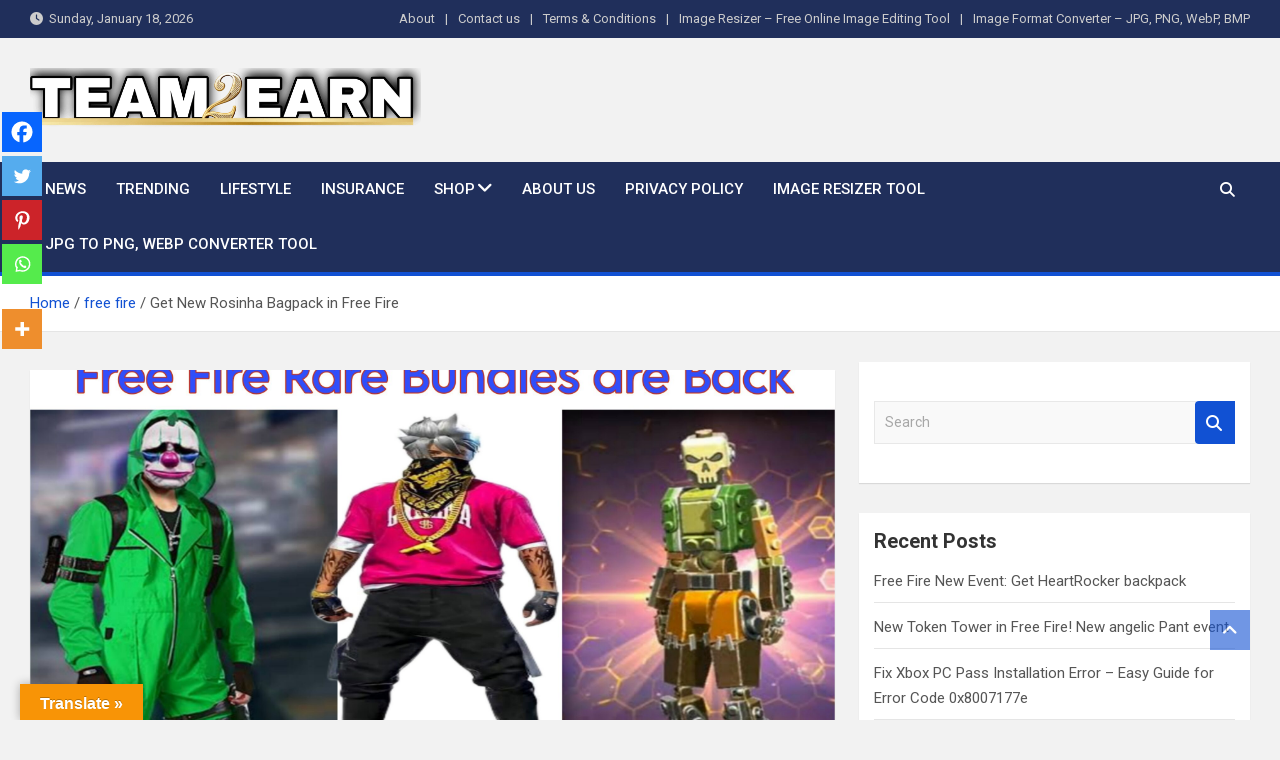

--- FILE ---
content_type: text/css
request_url: https://team2earn.com/wp-content/plugins/jet-blocker-anti-ad-blocker-detector/assets/css/jetblocker.css?ver=1.0.0
body_size: 392
content:
/*
 * Plugin Name:       Jetblocker - Anit AdBlock Detector
 * Plugin URI:        https://www.codester.com/technodigitz?ref=technodigitz
 *
 * @link       https://www.codester.com/technodigitz?ref=technodigitz
 * @since      1.0.0
*/

@import url('https://fonts.googleapis.com/css2?family=Space+Grotesk&display=swap');
:root {
    --jetblocker-primary: #ff5722;
}

.jetblocked {
    overflow: hidden !important;
}

.jetblocker_overlay.show {
    background: #bb1615;
    opacity: .7;
    width: 100%;
    height: 100%;
    z-index: 9999;
    position: fixed;
}

.jetblocker-wrapper {
    position: absolute;
    max-width: 480px;
    top: 50%;
    left: 50%;
    width: 100%;
    padding: 40px 30px;
    background: #fff;
    opacity: 0;
    pointer-events: none;
    transform: translate(-50%, -50%) scale(1.2);
    box-shadow: 10px 10px 15px rgba(0, 0, 0, 0.06);
    transition: opacity 0.2s 0s ease-in-out, transform 0.2s 0s ease-in-out;
}

.jetblocker-wrapper.show {
    opacity: 1;
    pointer-events: auto;
    z-index: 9999;
    position: fixed;
    transform: translate(-50%, -50%) scale(1);
}

.jetblocker_overlay.show.full {
    background: #fff;
    opacity: 1;
}

.jetblocker-wrapper.show.full {
    box-shadow: none;
}

.jetblocker-wrapper .jetblocker-content {
    flex-direction: column;
}

.jetblocker-wrapper .jetblocker-content {
    display: flex;
    align-items: start;
    justify-content: start;
}

.jetblocker-content h2 {
    margin-top: 30px;
    letter-spacing: -1px;
    font-size: 32px;
}

.jetblocker-content h1 {
    margin-top: 10px;
    letter-spacing: -1px;
    font-size: 22px;
    color: #344399;
}

.jetblocker-content p {
    font-size: 14px;
    text-align: left;
    margin-top: 20px;
}

.jetblocker-btn-box {
    margin: 1rem auto;
    display: flex;
}

.jetblocker-btn {
    line-height: 30px;
    background: var(--jetblocker-primary);
    border: none;
    padding: 5px 20px;
    border-radius: 30px;
    margin-left: 1rem;
    color: white;
    transition: 0s;
    text-decoration:none;
}

.jetblocker-btn:hover {
    border: solid 1px var(--jetblocker-primary);
    background: transparent;
    cursor: pointer;
    color: black;
}

.jetblocker-btn-o {
    line-height: 30px;
    background: transparent;
    border: solid 1px var(--jetblocker-primary);
    padding: 5px 20px;
    border-radius: 30px;
    text-decoration:none;
    transition: 0s;
    color:black;
}

.jetblocker-btn-o:hover {
    background: var(--jetblocker-primary);
    cursor: pointer;
    color:#fff;
}


/* -------- END --------------------------------- */

--- FILE ---
content_type: text/css
request_url: https://team2earn.com/wp-content/plugins/terabox-downloader/terabox.css?ver=6.9
body_size: 137
content:
.terabox-dl-wrapper {
    max-width: 600px;
    margin: 2rem auto;
    padding: 20px;
    background: #f8f9fa;
    border-radius: 12px;
    box-shadow: 0 4px 6px rgba(0,0,0,0.1);
}

.input-group {
    display: flex;
    gap: 10px;
    margin: 1.5rem 0;
}

#tb_url {
    flex: 1;
    padding: 12px 15px;
    border: 2px solid #dee2e6;
    border-radius: 8px;
    font-size: 16px;
}

#tb_submit {
    background: #2563eb;
    color: white;
    border: none;
    padding: 12px 25px;
    border-radius: 8px;
    cursor: pointer;
    transition: background 0.3s;
}

#tb_submit:hover {
    background: #1d4ed8;
}

.dl-loading {
    text-align: center;
    padding: 20px;
    color: #4b5563;
}

.spinner {
    display: inline-block;
    width: 24px;
    height: 24px;
    border: 3px solid #d1d5db;
    border-radius: 50%;
    border-top-color: #3b82f6;
    animation: spin 1s linear infinite;
    margin-right: 10px;
}

@keyframes spin {
    to { transform: rotate(360deg); }
}

.dl-success {
    text-align: center;
    padding: 20px;
    background: #e8f4ff;
    border-radius: 8px;
    margin-top: 1rem;
}

.dl-button {
    display: inline-block;
    background: #2563eb;
    color: white !important;
    padding: 12px 30px;
    border-radius: 8px;
    text-decoration: none;
    margin-top: 1rem;
    transition: transform 0.2s;
}

.dl-button:hover {
    transform: translateY(-2px);
}

.dl-error {
    color: #dc2626;
    padding: 15px;
    background: #fee2e2;
    border-radius: 8px;
    margin-top: 1rem;
}

--- FILE ---
content_type: application/x-javascript
request_url: https://team2earn.com/wp-content/plugins/terabox-downloader/terabox.js
body_size: 164
content:
jQuery($ => {
    $('#tb_submit').on('click', function(e) {
        e.preventDefault();
        const url = $('#tb_url').val().trim();
        
        if (!isValidUrl(url)) {
            showError('Invalid URL format');
            return;
        }

        $('#tb_results').html(`
            <div class="dl-loading">
                <div class="spinner"></div>
                Analyzing link...
            </div>
        `);
        
        $.ajax({
            url: terabox_vars.ajaxurl,
            method: 'POST',
            data: {
                action: 'terabox_download',
                url: url,
                nonce: terabox_vars.nonce
            },
            success: function(response) {
                if (response.success) {
                    $('#tb_results').html(`
                        <div class="dl-success">
                            <h4>${response.data.title}</h4>
                            <a href="${response.data.url}" 
                               class="dl-button" 
                               download>
                               🎬 Download Video
                            </a>
                        </div>
                    `);
                } else {
                    showError(response.data);
                }
            },
            error: function(xhr) {
                showError(`Server Error: ${xhr.statusText}`);
            }
        });
    });

    function isValidUrl(url) {
        return /^(https?:\/\/)?(www\.)?terabox\.com\/sharing\//.test(url);
    }

    function showError(msg) {
        $('#tb_errors').html(`<div class="dl-error">⚠️ ${msg}</div>`);
        $('#tb_results').empty();
    }
});